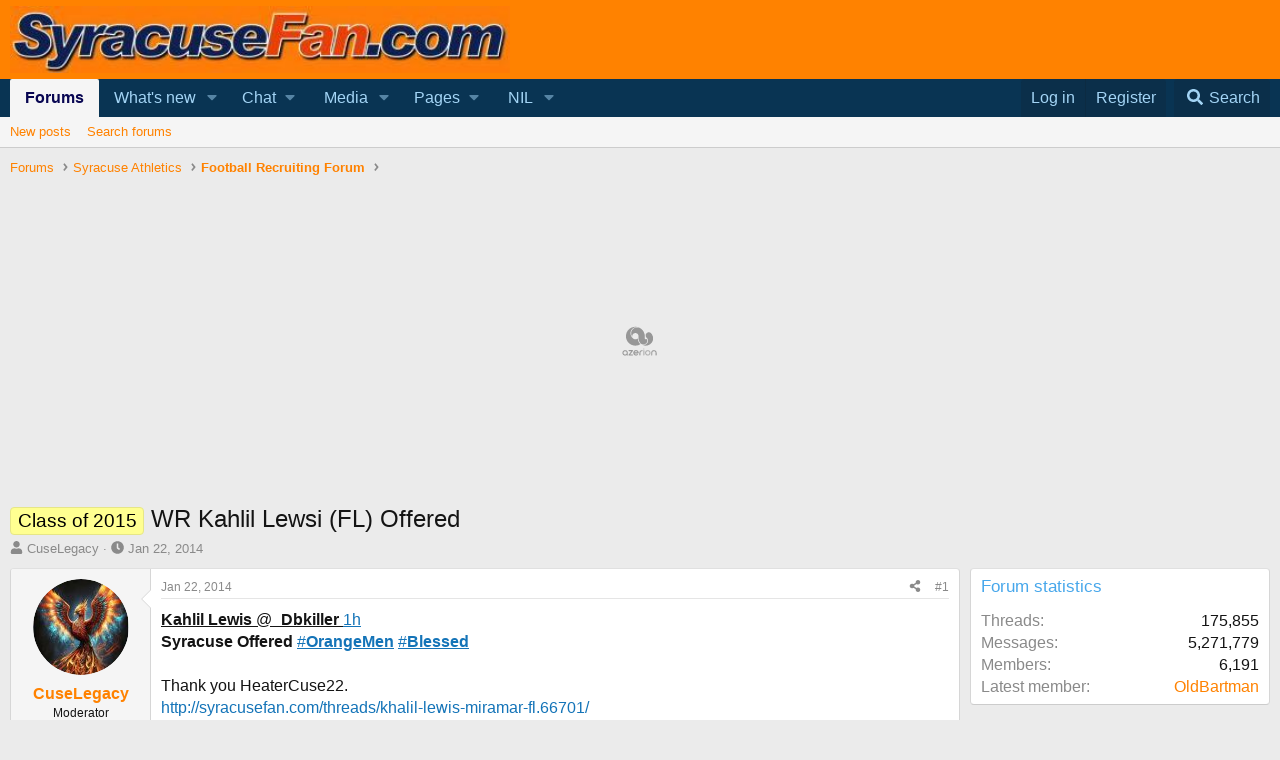

--- FILE ---
content_type: text/html; charset=utf-8
request_url: https://www.google.com/recaptcha/api2/aframe
body_size: 265
content:
<!DOCTYPE HTML><html><head><meta http-equiv="content-type" content="text/html; charset=UTF-8"></head><body><script nonce="_rdCskfYIz2o9phopkIfzw">/** Anti-fraud and anti-abuse applications only. See google.com/recaptcha */ try{var clients={'sodar':'https://pagead2.googlesyndication.com/pagead/sodar?'};window.addEventListener("message",function(a){try{if(a.source===window.parent){var b=JSON.parse(a.data);var c=clients[b['id']];if(c){var d=document.createElement('img');d.src=c+b['params']+'&rc='+(localStorage.getItem("rc::a")?sessionStorage.getItem("rc::b"):"");window.document.body.appendChild(d);sessionStorage.setItem("rc::e",parseInt(sessionStorage.getItem("rc::e")||0)+1);localStorage.setItem("rc::h",'1768588451008');}}}catch(b){}});window.parent.postMessage("_grecaptcha_ready", "*");}catch(b){}</script></body></html>

--- FILE ---
content_type: text/plain
request_url: https://rtb.openx.net/openrtbb/prebidjs
body_size: -83
content:
{"id":"546e843b-f783-491f-8ded-5d9d075e9343","nbr":0}

--- FILE ---
content_type: application/javascript; charset=utf-8
request_url: https://fundingchoicesmessages.google.com/f/AGSKWxWtuiTke1q4i-Ii7imbZ-lp20UidtzkOFMxu8zt7KK6rayOO0tndZgt-twGrk5wq6muo_rClZK1aLv89zcn56Ig8UaQzuYfYH2FZjjjZ5NLYAh6__TyhumFr3RtKrM4jff70xSzVg==?fccs=W251bGwsbnVsbCxudWxsLG51bGwsbnVsbCxudWxsLFsxNzY4NTg4NDQ3LDMxNjAwMDAwMF0sbnVsbCxudWxsLG51bGwsW251bGwsWzcsMTAsNl0sbnVsbCxudWxsLG51bGwsbnVsbCxudWxsLG51bGwsbnVsbCxudWxsLG51bGwsM10sImh0dHBzOi8vc3lyYWN1c2VmYW4uY29tL3RocmVhZHMvd3Ita2FobGlsLWxld3NpLWZsLW9mZmVyZWQuNjY3MDQvIixudWxsLFtbOCwiTTlsa3pVYVpEc2ciXSxbOSwiZW4tVVMiXSxbMTYsIlsxLDEsMV0iXSxbMTksIjIiXSxbMjQsIiJdLFsyOSwiZmFsc2UiXV1d
body_size: 139
content:
if (typeof __googlefc.fcKernelManager.run === 'function') {"use strict";this.default_ContributorServingResponseClientJs=this.default_ContributorServingResponseClientJs||{};(function(_){var window=this;
try{
var np=function(a){this.A=_.t(a)};_.u(np,_.J);var op=function(a){this.A=_.t(a)};_.u(op,_.J);op.prototype.getWhitelistStatus=function(){return _.F(this,2)};var pp=function(a){this.A=_.t(a)};_.u(pp,_.J);var qp=_.Zc(pp),rp=function(a,b,c){this.B=a;this.j=_.A(b,np,1);this.l=_.A(b,_.Nk,3);this.F=_.A(b,op,4);a=this.B.location.hostname;this.D=_.Dg(this.j,2)&&_.O(this.j,2)!==""?_.O(this.j,2):a;a=new _.Og(_.Ok(this.l));this.C=new _.bh(_.q.document,this.D,a);this.console=null;this.o=new _.jp(this.B,c,a)};
rp.prototype.run=function(){if(_.O(this.j,3)){var a=this.C,b=_.O(this.j,3),c=_.dh(a),d=new _.Ug;b=_.fg(d,1,b);c=_.C(c,1,b);_.hh(a,c)}else _.eh(this.C,"FCNEC");_.lp(this.o,_.A(this.l,_.Ae,1),this.l.getDefaultConsentRevocationText(),this.l.getDefaultConsentRevocationCloseText(),this.l.getDefaultConsentRevocationAttestationText(),this.D);_.mp(this.o,_.F(this.F,1),this.F.getWhitelistStatus());var e;a=(e=this.B.googlefc)==null?void 0:e.__executeManualDeployment;a!==void 0&&typeof a==="function"&&_.Qo(this.o.G,
"manualDeploymentApi")};var sp=function(){};sp.prototype.run=function(a,b,c){var d;return _.v(function(e){d=qp(b);(new rp(a,d,c)).run();return e.return({})})};_.Rk(7,new sp);
}catch(e){_._DumpException(e)}
}).call(this,this.default_ContributorServingResponseClientJs);
// Google Inc.

//# sourceURL=/_/mss/boq-content-ads-contributor/_/js/k=boq-content-ads-contributor.ContributorServingResponseClientJs.en_US.M9lkzUaZDsg.es5.O/d=1/exm=ad_blocking_detection_executable,kernel_loader,loader_js_executable,web_iab_us_states_signal_executable/ed=1/rs=AJlcJMzanTQvnnVdXXtZinnKRQ21NfsPog/m=cookie_refresh_executable
__googlefc.fcKernelManager.run('\x5b\x5b\x5b7,\x22\x5b\x5bnull,\\\x22syracusefan.com\\\x22,\\\x22AKsRol_yjYu5EB-thWlKkg8WKmzqzTmJfdMoHyjO7VusGsrVRppR6kyPU_ccmwLPsybwBmFxmGaJrpOl7HcEvupp1oyxcUb6MkkTOogk3p9Gb2lT8gVphsphGNBQCmi_Ldl106DuW4_IL_SDCX6eLz1GC9vUJ_kHoA\\\\u003d\\\\u003d\\\x22\x5d,null,\x5b\x5bnull,null,null,\\\x22https:\/\/fundingchoicesmessages.google.com\/f\/AGSKWxW5ivArz7ad-2G-McemT_KtozWlOUPQ5Fjf83-m7uJxUYsCgM86sGZs_VG_3r3v-7PUe6n0-dH6pxMz23o5BirFBQPVzBZXh1NSGUcTTFvQES5U6IcKqZd9CQLPNPVKf-HKkRrJig\\\\u003d\\\\u003d\\\x22\x5d,null,null,\x5bnull,null,null,\\\x22https:\/\/fundingchoicesmessages.google.com\/el\/AGSKWxU_-VAuV0rpI_POSJ2vNfQNzc8AVtVF6tNBBoDdAqPCJbfMnoKw5Knmz6rf5siyYx1wchhHZ2LrIBJgmNEtsKFz4gRucFnHkxrRtNW5uY5dXHUFDcmfrd_n-bb9N-_8Ql5RLr7nvg\\\\u003d\\\\u003d\\\x22\x5d,null,\x5bnull,\x5b7,10,6\x5d,null,null,null,null,null,null,null,null,null,3\x5d\x5d,\x5b2,1\x5d\x5d\x22\x5d\x5d,\x5bnull,null,null,\x22https:\/\/fundingchoicesmessages.google.com\/f\/AGSKWxWlVyNrQPRYmfmHy7N4ZIcOB19qAw5N0cuSJ1dhlDratIfsZnF1PjIqxOCGPVd0yOviFN3MMH0L7RpLlXeik2MKXFdoLvR2E3URs6TpjG-EL88_zoq69fPhBbnGXPm9VVogAz-g8A\\u003d\\u003d\x22\x5d\x5d');}

--- FILE ---
content_type: application/javascript; charset=utf-8
request_url: https://fundingchoicesmessages.google.com/f/AGSKWxXZ0Yr6pQo1Au5qp9AuvyESuqsSq0zfZMIN58wfycoy-8-hpWfZPKecQ-c9voaj7Lnmh5nsDJUJXw5uKmvuxgrBYHxIokMcjmDjDmYd7ArWvBoDfFjiS8actUhZVfX_QeTr-snFUfW5MzpDlBxr8xStWMEUiV0yEJZF33NG5znywxsBYyb3FsWI7Mgf/__468x80-_adbg1a./adframes./home/sponsor_/web-ad_
body_size: -1289
content:
window['450e4764-082c-4cf1-a504-c0d5b1a7b228'] = true;